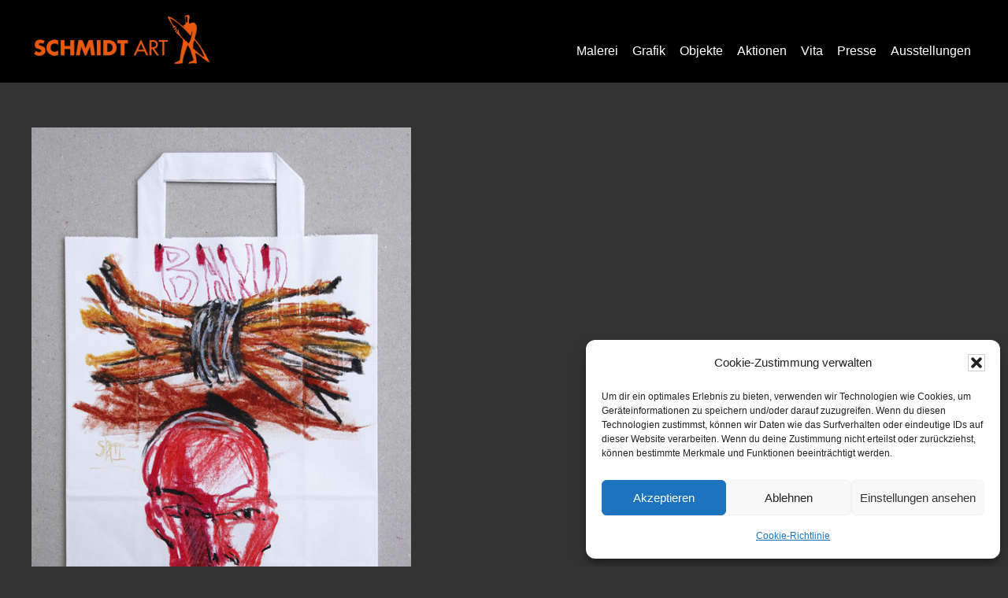

--- FILE ---
content_type: text/html; charset=UTF-8
request_url: https://schmidtart.de/tueten/3-9/
body_size: 13197
content:
<!DOCTYPE html>
<html lang="de">
<head >
<meta charset="UTF-8" />
<meta name="viewport" content="width=device-width, initial-scale=1" />
<meta name='robots' content='index, follow, max-image-preview:large, max-snippet:-1, max-video-preview:-1' />

	<!-- This site is optimized with the Yoast SEO plugin v23.5 - https://yoast.com/wordpress/plugins/seo/ -->
	<title>3 - Sven Schmidt - Schmidtart</title>
	<link rel="canonical" href="https://schmidtart.de/tueten/3-9/" />
	<meta property="og:locale" content="de_DE" />
	<meta property="og:type" content="article" />
	<meta property="og:title" content="3 - Sven Schmidt - Schmidtart" />
	<meta property="og:description" content="Tüte, 2013" />
	<meta property="og:url" content="https://schmidtart.de/tueten/3-9/" />
	<meta property="og:site_name" content="Sven Schmidt - Schmidtart" />
	<meta property="article:modified_time" content="2017-08-30T19:26:51+00:00" />
	<meta property="og:image" content="https://schmidtart.de/tueten/3-9" />
	<meta property="og:image:width" content="482" />
	<meta property="og:image:height" content="709" />
	<meta property="og:image:type" content="image/jpeg" />
	<meta name="twitter:card" content="summary_large_image" />
	<script type="application/ld+json" class="yoast-schema-graph">{"@context":"https://schema.org","@graph":[{"@type":"WebPage","@id":"https://schmidtart.de/tueten/3-9/","url":"https://schmidtart.de/tueten/3-9/","name":"3 - Sven Schmidt - Schmidtart","isPartOf":{"@id":"https://schmidtart.de/#website"},"primaryImageOfPage":{"@id":"https://schmidtart.de/tueten/3-9/#primaryimage"},"image":{"@id":"https://schmidtart.de/tueten/3-9/#primaryimage"},"thumbnailUrl":"https://schmidtart.de/wp-content/uploads/2017/08/3-7.jpg","datePublished":"2017-08-30T19:26:22+00:00","dateModified":"2017-08-30T19:26:51+00:00","breadcrumb":{"@id":"https://schmidtart.de/tueten/3-9/#breadcrumb"},"inLanguage":"de","potentialAction":[{"@type":"ReadAction","target":["https://schmidtart.de/tueten/3-9/"]}]},{"@type":"ImageObject","inLanguage":"de","@id":"https://schmidtart.de/tueten/3-9/#primaryimage","url":"https://schmidtart.de/wp-content/uploads/2017/08/3-7.jpg","contentUrl":"https://schmidtart.de/wp-content/uploads/2017/08/3-7.jpg","width":482,"height":709,"caption":"Tüte, 2013"},{"@type":"BreadcrumbList","@id":"https://schmidtart.de/tueten/3-9/#breadcrumb","itemListElement":[{"@type":"ListItem","position":1,"name":"Home","item":"https://schmidtart.de/"},{"@type":"ListItem","position":2,"name":"Tüten","item":"https://schmidtart.de/tueten/"},{"@type":"ListItem","position":3,"name":"3"}]},{"@type":"WebSite","@id":"https://schmidtart.de/#website","url":"https://schmidtart.de/","name":"Sven Schmidt - Schmidtart","description":"Malerei und Grafik in Gera, Thüringen","potentialAction":[{"@type":"SearchAction","target":{"@type":"EntryPoint","urlTemplate":"https://schmidtart.de/?s={search_term_string}"},"query-input":{"@type":"PropertyValueSpecification","valueRequired":true,"valueName":"search_term_string"}}],"inLanguage":"de"}]}</script>
	<!-- / Yoast SEO plugin. -->



<link rel="alternate" type="application/rss+xml" title="Sven Schmidt - Schmidtart &raquo; Feed" href="https://schmidtart.de/feed/" />
<link rel="alternate" type="application/rss+xml" title="Sven Schmidt - Schmidtart &raquo; Kommentar-Feed" href="https://schmidtart.de/comments/feed/" />
<link id='omgf-preload-0' rel='preload' href='//schmidtart.de/wp-content/uploads/omgf/genesis-sample-fonts/source-sans-pro-normal-latin-ext-400.woff2?ver=1663486383' as='font' type='font/woff2' crossorigin />
<link id='omgf-preload-1' rel='preload' href='//schmidtart.de/wp-content/uploads/omgf/genesis-sample-fonts/source-sans-pro-normal-latin-400.woff2?ver=1663486383' as='font' type='font/woff2' crossorigin />
<link id='omgf-preload-2' rel='preload' href='//schmidtart.de/wp-content/uploads/omgf/genesis-sample-fonts/source-sans-pro-normal-latin-ext-600.woff2?ver=1663486383' as='font' type='font/woff2' crossorigin />
<link id='omgf-preload-3' rel='preload' href='//schmidtart.de/wp-content/uploads/omgf/genesis-sample-fonts/source-sans-pro-normal-latin-600.woff2?ver=1663486383' as='font' type='font/woff2' crossorigin />
<link id='omgf-preload-4' rel='preload' href='//schmidtart.de/wp-content/uploads/omgf/genesis-sample-fonts/source-sans-pro-normal-latin-ext-700.woff2?ver=1663486383' as='font' type='font/woff2' crossorigin />
<link id='omgf-preload-5' rel='preload' href='//schmidtart.de/wp-content/uploads/omgf/genesis-sample-fonts/source-sans-pro-normal-latin-700.woff2?ver=1663486383' as='font' type='font/woff2' crossorigin />
<script type="text/javascript">
/* <![CDATA[ */
window._wpemojiSettings = {"baseUrl":"https:\/\/s.w.org\/images\/core\/emoji\/14.0.0\/72x72\/","ext":".png","svgUrl":"https:\/\/s.w.org\/images\/core\/emoji\/14.0.0\/svg\/","svgExt":".svg","source":{"concatemoji":"https:\/\/schmidtart.de\/wp-includes\/js\/wp-emoji-release.min.js?ver=6.4.7"}};
/*! This file is auto-generated */
!function(i,n){var o,s,e;function c(e){try{var t={supportTests:e,timestamp:(new Date).valueOf()};sessionStorage.setItem(o,JSON.stringify(t))}catch(e){}}function p(e,t,n){e.clearRect(0,0,e.canvas.width,e.canvas.height),e.fillText(t,0,0);var t=new Uint32Array(e.getImageData(0,0,e.canvas.width,e.canvas.height).data),r=(e.clearRect(0,0,e.canvas.width,e.canvas.height),e.fillText(n,0,0),new Uint32Array(e.getImageData(0,0,e.canvas.width,e.canvas.height).data));return t.every(function(e,t){return e===r[t]})}function u(e,t,n){switch(t){case"flag":return n(e,"\ud83c\udff3\ufe0f\u200d\u26a7\ufe0f","\ud83c\udff3\ufe0f\u200b\u26a7\ufe0f")?!1:!n(e,"\ud83c\uddfa\ud83c\uddf3","\ud83c\uddfa\u200b\ud83c\uddf3")&&!n(e,"\ud83c\udff4\udb40\udc67\udb40\udc62\udb40\udc65\udb40\udc6e\udb40\udc67\udb40\udc7f","\ud83c\udff4\u200b\udb40\udc67\u200b\udb40\udc62\u200b\udb40\udc65\u200b\udb40\udc6e\u200b\udb40\udc67\u200b\udb40\udc7f");case"emoji":return!n(e,"\ud83e\udef1\ud83c\udffb\u200d\ud83e\udef2\ud83c\udfff","\ud83e\udef1\ud83c\udffb\u200b\ud83e\udef2\ud83c\udfff")}return!1}function f(e,t,n){var r="undefined"!=typeof WorkerGlobalScope&&self instanceof WorkerGlobalScope?new OffscreenCanvas(300,150):i.createElement("canvas"),a=r.getContext("2d",{willReadFrequently:!0}),o=(a.textBaseline="top",a.font="600 32px Arial",{});return e.forEach(function(e){o[e]=t(a,e,n)}),o}function t(e){var t=i.createElement("script");t.src=e,t.defer=!0,i.head.appendChild(t)}"undefined"!=typeof Promise&&(o="wpEmojiSettingsSupports",s=["flag","emoji"],n.supports={everything:!0,everythingExceptFlag:!0},e=new Promise(function(e){i.addEventListener("DOMContentLoaded",e,{once:!0})}),new Promise(function(t){var n=function(){try{var e=JSON.parse(sessionStorage.getItem(o));if("object"==typeof e&&"number"==typeof e.timestamp&&(new Date).valueOf()<e.timestamp+604800&&"object"==typeof e.supportTests)return e.supportTests}catch(e){}return null}();if(!n){if("undefined"!=typeof Worker&&"undefined"!=typeof OffscreenCanvas&&"undefined"!=typeof URL&&URL.createObjectURL&&"undefined"!=typeof Blob)try{var e="postMessage("+f.toString()+"("+[JSON.stringify(s),u.toString(),p.toString()].join(",")+"));",r=new Blob([e],{type:"text/javascript"}),a=new Worker(URL.createObjectURL(r),{name:"wpTestEmojiSupports"});return void(a.onmessage=function(e){c(n=e.data),a.terminate(),t(n)})}catch(e){}c(n=f(s,u,p))}t(n)}).then(function(e){for(var t in e)n.supports[t]=e[t],n.supports.everything=n.supports.everything&&n.supports[t],"flag"!==t&&(n.supports.everythingExceptFlag=n.supports.everythingExceptFlag&&n.supports[t]);n.supports.everythingExceptFlag=n.supports.everythingExceptFlag&&!n.supports.flag,n.DOMReady=!1,n.readyCallback=function(){n.DOMReady=!0}}).then(function(){return e}).then(function(){var e;n.supports.everything||(n.readyCallback(),(e=n.source||{}).concatemoji?t(e.concatemoji):e.wpemoji&&e.twemoji&&(t(e.twemoji),t(e.wpemoji)))}))}((window,document),window._wpemojiSettings);
/* ]]> */
</script>
<link rel='stylesheet' id='genesis-sample-css' href='https://schmidtart.de/wp-content/themes/genesis-sample/style.css?ver=2.2.4' type='text/css' media='all' />
<style id='genesis-sample-inline-css' type='text/css'>


		a,
		.entry-title a:focus,
		.entry-title a:hover,
		.genesis-nav-menu a:focus,
		.genesis-nav-menu a:hover,
		.genesis-nav-menu .current-menu-item > a,
		.genesis-nav-menu .sub-menu .current-menu-item > a:focus,
		.genesis-nav-menu .sub-menu .current-menu-item > a:hover,
		.js nav button:focus,
		.js .menu-toggle:focus {
			color: #e95a10;
		}
		

		button:focus,
		button:hover,
		input:focus[type="button"],
		input:focus[type="reset"],
		input:focus[type="submit"],
		input:hover[type="button"],
		input:hover[type="reset"],
		input:hover[type="submit"],
		.archive-pagination li a:focus,
		.archive-pagination li a:hover,
		.archive-pagination .active a,
		.button:focus,
		.button:hover,
		.sidebar .enews-widget input[type="submit"] {
			background-color: #e95a10;
			color: #ffffff;
		}
		
</style>
<style id='wp-emoji-styles-inline-css' type='text/css'>

	img.wp-smiley, img.emoji {
		display: inline !important;
		border: none !important;
		box-shadow: none !important;
		height: 1em !important;
		width: 1em !important;
		margin: 0 0.07em !important;
		vertical-align: -0.1em !important;
		background: none !important;
		padding: 0 !important;
	}
</style>
<link rel='stylesheet' id='responsive-lightbox-prettyphoto-css' href='https://schmidtart.de/wp-content/plugins/responsive-lightbox/assets/prettyphoto/prettyPhoto.min.css?ver=3.1.6' type='text/css' media='all' />
<link rel='stylesheet' id='cmplz-general-css' href='https://schmidtart.de/wp-content/plugins/complianz-gdpr/assets/css/cookieblocker.min.css?ver=1765920072' type='text/css' media='all' />
<link rel='stylesheet' id='genesis-sample-fonts-css' href='//schmidtart.de/wp-content/uploads/omgf/genesis-sample-fonts/genesis-sample-fonts.css?ver=1663486383' type='text/css' media='all' />
<link rel='stylesheet' id='dashicons-css' href='https://schmidtart.de/wp-includes/css/dashicons.min.css?ver=6.4.7' type='text/css' media='all' />
<script type="text/javascript" src="https://schmidtart.de/wp-includes/js/jquery/jquery.min.js?ver=3.7.1" id="jquery-core-js"></script>
<script type="text/javascript" src="https://schmidtart.de/wp-includes/js/jquery/jquery-migrate.min.js?ver=3.4.1" id="jquery-migrate-js"></script>
<script type="text/javascript" src="https://schmidtart.de/wp-content/plugins/responsive-lightbox/assets/prettyphoto/jquery.prettyPhoto.min.js?ver=3.1.6" id="responsive-lightbox-prettyphoto-js"></script>
<script type="text/javascript" src="https://schmidtart.de/wp-includes/js/underscore.min.js?ver=1.13.4" id="underscore-js"></script>
<script type="text/javascript" src="https://schmidtart.de/wp-content/plugins/responsive-lightbox/assets/infinitescroll/infinite-scroll.pkgd.min.js?ver=4.0.1" id="responsive-lightbox-infinite-scroll-js"></script>
<script type="text/javascript" src="https://schmidtart.de/wp-content/plugins/responsive-lightbox/assets/dompurify/purify.min.js?ver=3.3.1" id="dompurify-js"></script>
<script type="text/javascript" id="responsive-lightbox-sanitizer-js-before">
/* <![CDATA[ */
window.RLG = window.RLG || {}; window.RLG.sanitizeAllowedHosts = ["youtube.com","www.youtube.com","youtu.be","vimeo.com","player.vimeo.com"];
/* ]]> */
</script>
<script type="text/javascript" src="https://schmidtart.de/wp-content/plugins/responsive-lightbox/js/sanitizer.js?ver=2.6.1" id="responsive-lightbox-sanitizer-js"></script>
<script type="text/javascript" id="responsive-lightbox-js-before">
/* <![CDATA[ */
var rlArgs = {"script":"prettyphoto","selector":"lightbox","customEvents":"","activeGalleries":true,"animationSpeed":"normal","slideshow":false,"slideshowDelay":5000,"slideshowAutoplay":false,"opacity":"0.75","showTitle":true,"allowResize":true,"allowExpand":true,"width":1080,"height":720,"separator":"\/","theme":"pp_default","horizontalPadding":20,"hideFlash":false,"wmode":"opaque","videoAutoplay":false,"modal":false,"deeplinking":false,"overlayGallery":true,"keyboardShortcuts":true,"social":false,"woocommerce_gallery":false,"ajaxurl":"https:\/\/schmidtart.de\/wp-admin\/admin-ajax.php","nonce":"43c5492bf2","preview":false,"postId":671,"scriptExtension":false};
/* ]]> */
</script>
<script type="text/javascript" src="https://schmidtart.de/wp-content/plugins/responsive-lightbox/js/front.js?ver=2.6.1" id="responsive-lightbox-js"></script>
<link rel="https://api.w.org/" href="https://schmidtart.de/wp-json/" /><link rel="alternate" type="application/json" href="https://schmidtart.de/wp-json/wp/v2/media/671" /><link rel="EditURI" type="application/rsd+xml" title="RSD" href="https://schmidtart.de/xmlrpc.php?rsd" />
<meta name="generator" content="WordPress 6.4.7" />
<link rel='shortlink' href='https://schmidtart.de/?p=671' />
<link rel="alternate" type="application/json+oembed" href="https://schmidtart.de/wp-json/oembed/1.0/embed?url=https%3A%2F%2Fschmidtart.de%2Ftueten%2F3-9%2F" />
<link rel="alternate" type="text/xml+oembed" href="https://schmidtart.de/wp-json/oembed/1.0/embed?url=https%3A%2F%2Fschmidtart.de%2Ftueten%2F3-9%2F&#038;format=xml" />
			<style type="text/css" id="gsc_title_tagline">
				/*** Title Tagline ***/
.site-title { font-family: "Open Sans", sans-serif;  }
.site-description { font-family: "Open Sans", sans-serif;  }
.site-title { font-size: 25px;  }
.site-description { font-size: 12px;  }
.site-title { font-weight: 300;  }
.site-description { font-weight: 300;  }
.site-title { letter-spacing: 0px;  }
.site-description { letter-spacing: 0px;  }
.title-area .site-description { margin-top: 0px;  }
.title-area { padding-top: 10px; padding-bottom: 10px;  }

			</style>

						<style type="text/css" id="gsc_colors">
				/*** Colors ***/
a:not(.button), .site-title a, .genesis-nav-menu a:hover, .genesis-nav-menu a:focus, .nav-primary .genesis-nav-menu a:hover, .nav-primary .genesis-nav-menu .current-menu-item > a, .genesis-nav-menu .current-menu-item > a, .nav-primary .genesis-nav-menu .sub-menu .current-menu-item > a:hover, .genesis-nav-menu .sub-menu .current-menu-item > a:hover, .genesis-nav-menu .sub-menu .current-menu-item > a:focus, .entry-title a:hover, .theme-color, .menu-toggle:focus, .menu-toggle:hover, .sub-menu-toggle:focus, .sub-menu-toggle:hover { color: #e5554e;  }
.theme-bg { background-color: #e5554e;  }
.enews-widget input[type="submit"], button:hover, button:focus, input:hover[type="button"], input:hover[type="reset"], input:hover[type="submit"], .button:hover, .button:focus, input:focus[type="button"], input:focus[type="reset"], input:focus[type="submit"] { background-color: #e5554e;  }
.archive-pagination li a:hover, .archive-pagination li a:focus, .archive-pagination .active a { background-color: #e5554e;  }
a:not(.button):hover, .site-title a:hover, .entry-title a, .accent-color { color: #333;  }
.accent-bg { background-color: #333;  }
.sidebar .widget.enews-widget { background-color: #333;  }
.footer-widgets { background-color: #333;  }
button, input[type="button"], input[type="reset"], input[type="submit"], .button { background-color: #333;  }
input:focus, textarea:focus { border-color: #333;  }
::-webkit-input-placeholder { color: #333;  }
:-moz-placeholder { color: #333;  }
::-moz-placeholder { color: #333;  }
:-ms-input-placeholder { color: #333;  }
.site-header { background-color: rgba(0,0,0,1);  }
body { color: #000000;  }
h1, h2, h3, h4, h5, h6 { color: #000000;  }
a:not(.button), .genesis-nav-menu a, .genesis-nav-menu .current-menu-item > a, .nav-primary .genesis-nav-menu .current-menu-item > a { text-decoration: None;  }
a:not(.button):hover, a:focus, .genesis-nav-menu a:hover, .genesis-nav-menu a:focus, .nav-primary .genesis-nav-menu a:hover, .nav-primary .genesis-nav-menu a:focus, .genesis-nav-menu .sub-menu .current-menu-item > a:hover, .genesis-nav-menu .sub-menu .current-menu-item > a:focus { text-decoration: None;  }
/****** Option override_link_colors requirement not met! ******//****** Option override_link_colors requirement not met! ******//****** Option override_link_colors requirement not met! ******//****** Option override_link_colors requirement not met! ******/
			</style>

						<style type="text/css" id="gsc_header_border">
				/*** Header Border ***/
.site-header { border-bottom: 0px;  }
.site-header { border-bottom-color: rgba(0,0,0,0.4);  }
.site-header { border-bottom-style: none;  }

			</style>

						<style type="text/css" id="gsc_header_layout">
				/*** Header Layout ***/
.site-header > .wrap { padding-top: 15px; padding-bottom: 15px;  }
.site-header { min-height: initial; position: relative; z-index: 1; }
/****** Option fixed_header requirement not met! ******//****** Option fixed_header requirement not met! ******/
			</style>

						<style type="text/css" id="gsc_header_logo">
				/*** Header Logo ***/
.title-area, .wp-custom-logo .site-container .title-area { width: 230px; max-width: 230px;  }
.wp-custom-logo .site-header .nav-primary { padding-top: 0px; padding-bottom: 0px; }
.title-area, .wp-custom-logo .site-container .title-area { height: 70px;  }
.site-header .genesis-nav-menu > li > a { line-height: 70px; padding-top: 0px; padding-bottom: 0px; }
.header-image .title-area { padding: 0; }
.header-image .site-title > a { background-size: contain !important; min-height: initial; height: 70px; }
.custom-header .site-title a:hover, .title-area a:hover { opacity: 1;  }
.custom-header .site-title a, .title-area a { -webkit-transition: all 0.2s ease-in-out; -moz-transition: all 0.2s ease-in-out; -ms-transition: all 0.2s ease-in-out; -o-transition: all 0.2s ease-in-out; transition: all 0.2s ease-in-out; }

			</style>

						<style type="text/css" id="gsc_menu_styles">
				/*** Menu Styles ***/
.genesis-nav-menu a { font-family: "Open Sans", sans-serif;  }
.genesis-nav-menu a { font-weight: 400;  }
.genesis-nav-menu a { text-transform: none;  }
.menu-primary { text-align: right;  }
.menu-secondary { text-align: left;  }

			</style>

						<style type="text/css" id="gsc_content">
				/*** Content ***/
.site-inner { padding-top: 57px;  }
.entry { padding: 50px;  }
.content .entry, .comment-respond, .entry-comments, .entry-pings, .form-allowed-tags, .sidebar .widget { background-color: rgba(221,221,221,1);  }
body { font-family: "Open Sans", sans-serif;  }
h1, h2, h3, h4, h5, h6 { font-family: "Open Sans", sans-serif;  }
.entry-footer .entry-meta, .featured-content .entry { border-color: rgba(245,245,245,0);  }

			</style>

						<style type="text/css" id="gsc_comments">
				/*** Comments ***/
li.comment { background-color: rgba(245,245,245,1);  }
.entry-comments, .comment-respond, .entry-pings { padding: 40px;  }
.comment-respond .form-submit { margin-bottom: 0; }
li.comment { font-family: "Open Sans", sans-serif;  }
li.comment { font-size: 14px;  }
.comment-header { padding: 0px;  }
.entry-comments .comment-meta { margin-bottom: 0; }
.comment-header { margin-bottom: 20px; }
.comment-header { font-size: 16px;  }
li.comment { border-width: 2px;  }
li.comment { border-top-style: solid; border-left-style: solid; border-bottom-style: solid;  }

			</style>

						<style type="text/css" id="gsc_forms">
				/*** Forms ***/
input, select, textarea { background-color: rgba(165,165,165,1);  }

			</style>

						<style type="text/css" id="gsc_sidebars">
				/*** Sidebars ***/
.sidebar li { border-bottom-style: dotted;  }
.sidebar li { border-bottom-width: 1px;  }

			</style>

						<style type="text/css" id="gsc_buttons">
				/*** Buttons ***/
/****** Option override_button_colors requirement not met! ******//****** Option override_button_colors requirement not met! ******//****** Option override_button_colors requirement not met! ******//****** Option override_button_colors requirement not met! ******/button, input[type="button"], input[type="reset"], input[type="submit"], .button { font-size: 20px;  }
button, input[type="button"], input[type="reset"], input[type="submit"], .button { font-weight: 600;  }
button, input[type="button"], input[type="reset"], input[type="submit"], .button { padding-top: 16px; padding-bottom: 16px;  }
button, input[type="button"], input[type="reset"], input[type="submit"], .button { padding-left: 24px; padding-right: 24px;  }
button, input[type="button"], input[type="reset"], input[type="submit"], .button { border-width: 0px;  }
button, input[type="button"], input[type="reset"], input[type="submit"], .button { border-style: solid;  }
button, input[type="button"], input[type="reset"], input[type="submit"], .button { border-radius: 0px;  }

			</style>

						<style type="text/css" id="gsc_widget_styles">
				/*** Widget Styles ***/
.sidebar .widget { padding: 40px;  }

			</style>

						<style type="text/css" id="gsc_footer_layout">
				/*** Footer Layout ***/
.footer-widgets li { border-color: rgba(0,0,0,1);  }
.footer-widgets li { border-bottom-style: dotted;  }
.footer-widgets li { border-bottom-width: 1px;  }
/****** Option override_footer_colors requirement not met! ******//****** Option override_footer_colors requirement not met! ******//****** Option override_footer_colors requirement not met! ******//****** Option override_footer_colors requirement not met! ******//****** Option override_footer_colors requirement not met! ******/
			</style>

						<style type="text/css" id="gsc_footer_credits">
				/*** Footer Credits ***/
.site-footer { background-color: rgba(0,0,0,0.55);  }
.site-footer { color: #8c8c8c;  }
.site-footer { padding-top: 34px;  }
.site-footer { padding-bottom: 40px;  }

			</style>

						<style type="text/css" id="gsc_genesis_breadcrumbs">
				/*** Genesis Breadcrumbs ***/
.breadcrumb { padding: 0px;  }
.breadcrumb { font-family: "Open Sans", sans-serif;  }

			</style>

			<style type="text/css" id="gsc_media_query">
@media only screen and (min-width: 961px) {
.site-header { height: 105px;  }
.site-header .genesis-nav-menu a { padding-left: 7px; padding-right: 7px;  }
.genesis-nav-menu a { padding-left: 19px; padding-right: 19px;  }
.genesis-nav-menu a { padding-top: 24px; padding-bottom: 24px;  }

}
@media only screen and (min-width: 1200px) {
.site-inner, .wrap { max-width: 1200px;  }
.content { width: 780px;  }
.content-sidebar-sidebar .content, .sidebar-content-sidebar .content, .sidebar-sidebar-content .content { width: 588px;  }
.sidebar-primary { width: 348px;  }
.sidebar-secondary { width: 180px;  }
.content-sidebar-sidebar .content-sidebar-wrap, .sidebar-content-sidebar .content-sidebar-wrap, .sidebar-sidebar-content .content-sidebar-wrap { width: 983px;  }
.footer-widgets-1, .footer-widgets-2, .footer-widgets-3 { width: 360px;  }
.footer-widgets-1 { margin-right: 60px;  }

}
</style>			<style>.cmplz-hidden {
					display: none !important;
				}</style><style type="text/css">.site-title a { background: url(https://schmidtart.de/wp-content/uploads/2017/07/cropped-logo-retina-1.png) no-repeat !important; }</style>
<style type="text/css" id="custom-background-css">
body.custom-background { background-color: #333333; }
</style>
	<link rel="icon" href="https://schmidtart.de/wp-content/uploads/2017/07/cropped-website-icon-sven-schmidt-32x32.png" sizes="32x32" />
<link rel="icon" href="https://schmidtart.de/wp-content/uploads/2017/07/cropped-website-icon-sven-schmidt-192x192.png" sizes="192x192" />
<link rel="apple-touch-icon" href="https://schmidtart.de/wp-content/uploads/2017/07/cropped-website-icon-sven-schmidt-180x180.png" />
<meta name="msapplication-TileImage" content="https://schmidtart.de/wp-content/uploads/2017/07/cropped-website-icon-sven-schmidt-270x270.png" />
		<style type="text/css" id="wp-custom-css">
			/*
Füge deinen eigenen CSS-Code nach diesem Kommentar hinter dem abschließenden Schrägstrich ein. 

Klicke auf das Hilfe-Symbol oben, um mehr zu erfahren.
*/

.start .entry {padding:0px!important; margin:0px!important;background-color:#333!important}


.site-header .genesis-nav-menu > li > a {padding-top:30px!important;}

.genesis-nav-menu a {color:#FFFFFF;}

.site-footer {border-top:none;}

.page-id-6 .egwp_featured_image {display:none!important;}

.page-id-6 h1.entry-title {color:#fff;}

.entry-footer .entry-meta, .featured-content .entry {display:none;}

.after-entry, .archive-description, .author-box {display:none!important;}

.site-header .genesis-nav-menu > li > a { line-height: 40px; padding-top: 0px; padding-bottom: 0px; }

.genesis-nav-menu a:hover {color:#d9622d;}

.footer-widgets {background-color:#222; color:#999;}


.footer-widgets h3 {background-color:#222; color:#999;}

.footer-widgets li {border-color: #999;}

.footer-widgets a:hover {color: #FFF;}
		</style>
		</head>
<body data-cmplz=1 class="attachment attachment-template-default single single-attachment postid-671 attachmentid-671 attachment-jpeg custom-background page-id-671 custom-header header-image full-width-content genesis-breadcrumbs-hidden genesis-footer-widgets-visible"><div class="site-container"><ul class="genesis-skip-link"><li><a href="#genesis-content" class="screen-reader-shortcut"> Skip to main content</a></li><li><a href="#genesis-footer-widgets" class="screen-reader-shortcut"> Skip to footer</a></li></ul><header class="site-header"><div class="wrap"><div class="title-area"><p class="site-title"><a href="https://schmidtart.de/">Sven Schmidt - Schmidtart</a></p><p class="site-description">Malerei und Grafik in Gera, Thüringen</p></div><div class="widget-area header-widget-area"><section id="nav_menu-3" class="widget widget_nav_menu"><div class="widget-wrap"><nav class="nav-header"><ul id="menu-hauptmenu-sven-schmidt-malerei" class="menu genesis-nav-menu js-superfish"><li id="menu-item-256" class="menu-item menu-item-type-custom menu-item-object-custom menu-item-has-children menu-item-256"><a href="https://schmidtart.de/category/oellack/"><span >Malerei</span></a>
<ul class="sub-menu">
	<li id="menu-item-158" class="menu-item menu-item-type-taxonomy menu-item-object-category menu-item-158"><a href="https://schmidtart.de/category/oellack/"><span >Öl/Lack</span></a></li>
	<li id="menu-item-229" class="menu-item menu-item-type-taxonomy menu-item-object-category menu-item-229"><a href="https://schmidtart.de/category/temperaacryl/"><span >Tempera/Acryl</span></a></li>
	<li id="menu-item-272" class="menu-item menu-item-type-taxonomy menu-item-object-category menu-item-272"><a href="https://schmidtart.de/category/acryl/"><span >Acryl</span></a></li>
	<li id="menu-item-455" class="menu-item menu-item-type-taxonomy menu-item-object-category menu-item-455"><a href="https://schmidtart.de/category/tuschzeichnungen/"><span >Tuschzeichnungen</span></a></li>
</ul>
</li>
<li id="menu-item-330" class="menu-item menu-item-type-taxonomy menu-item-object-category menu-item-has-children menu-item-330"><a href="https://schmidtart.de/category/grafik/"><span >Grafik</span></a>
<ul class="sub-menu">
	<li id="menu-item-218" class="menu-item menu-item-type-taxonomy menu-item-object-category menu-item-218"><a href="https://schmidtart.de/category/grafik/pastelle/"><span >Pastell/Kohle</span></a></li>
	<li id="menu-item-237" class="menu-item menu-item-type-taxonomy menu-item-object-category menu-item-237"><a href="https://schmidtart.de/category/grafik/holzschnitte/"><span >Holzschnitte</span></a></li>
	<li id="menu-item-587" class="menu-item menu-item-type-taxonomy menu-item-object-category menu-item-587"><a href="https://schmidtart.de/category/grafik/radierungen/"><span >Radierungen</span></a></li>
	<li id="menu-item-596" class="menu-item menu-item-type-taxonomy menu-item-object-category menu-item-596"><a href="https://schmidtart.de/category/grafik/lithographien/"><span >Lithographien</span></a></li>
</ul>
</li>
<li id="menu-item-304" class="menu-item menu-item-type-taxonomy menu-item-object-category menu-item-has-children menu-item-304"><a href="https://schmidtart.de/category/objekte/"><span >Objekte</span></a>
<ul class="sub-menu">
	<li id="menu-item-333" class="menu-item menu-item-type-taxonomy menu-item-object-category menu-item-333"><a href="https://schmidtart.de/category/objekte/paravents/"><span >Paravents</span></a></li>
	<li id="menu-item-652" class="menu-item menu-item-type-taxonomy menu-item-object-category menu-item-652"><a href="https://schmidtart.de/category/objekte/leuchten/"><span >Leuchten</span></a></li>
	<li id="menu-item-332" class="menu-item menu-item-type-taxonomy menu-item-object-category menu-item-332"><a href="https://schmidtart.de/category/objekte/rollos/"><span >Rollos</span></a></li>
	<li id="menu-item-331" class="menu-item menu-item-type-taxonomy menu-item-object-category menu-item-331"><a href="https://schmidtart.de/category/objekte/mappenunikate/"><span >Mappen/Unikate</span></a></li>
</ul>
</li>
<li id="menu-item-327" class="menu-item menu-item-type-taxonomy menu-item-object-category menu-item-327"><a href="https://schmidtart.de/category/aktionen/"><span >Aktionen</span></a></li>
<li id="menu-item-41" class="menu-item menu-item-type-post_type menu-item-object-page menu-item-41"><a href="https://schmidtart.de/vita/"><span >Vita</span></a></li>
<li id="menu-item-148" class="menu-item menu-item-type-taxonomy menu-item-object-category menu-item-148"><a href="https://schmidtart.de/category/presse/"><span >Presse</span></a></li>
<li id="menu-item-372" class="menu-item menu-item-type-custom menu-item-object-custom menu-item-has-children menu-item-372"><a href="https://schmidtart.de/ausstellungen-verzeichnis/"><span >Ausstellungen</span></a>
<ul class="sub-menu">
	<li id="menu-item-40" class="menu-item menu-item-type-post_type menu-item-object-page menu-item-40"><a href="https://schmidtart.de/ausstellungen-verzeichnis/"><span >Ausstellungen – Verzeichnis</span></a></li>
	<li id="menu-item-375" class="menu-item menu-item-type-taxonomy menu-item-object-category menu-item-375"><a href="https://schmidtart.de/category/ausstellungen/"><span >Ausstellungen &#8211; Fotos</span></a></li>
</ul>
</li>
</ul></nav></div></section>
</div></div></header><div class="site-inner"><div class="egwp_featured_image" style="position:relative;"><img src='https://schmidtart.de/wp-content/uploads/2017/08/3-7.jpg'></div><div class="content-sidebar-wrap"><main class="content" id="genesis-content"><article class="post-671 attachment type-attachment status-inherit entry" aria-label="3"><header class="entry-header"><h1 class="entry-title">3</h1>
</header><div class="entry-content"><p class="attachment"><a href='https://schmidtart.de/wp-content/uploads/2017/08/3-7.jpg' title="" data-rl_title="" class="rl-gallery-link" data-rl_caption="" data-rel="lightbox-gallery-0"><img decoding="async" width="204" height="300" src="https://schmidtart.de/wp-content/uploads/2017/08/3-7-204x300.jpg" class="attachment-medium size-medium" alt="Tüte, 2013" srcset="https://schmidtart.de/wp-content/uploads/2017/08/3-7-204x300.jpg 204w, https://schmidtart.de/wp-content/uploads/2017/08/3-7.jpg 482w" sizes="(max-width: 204px) 100vw, 204px" /></a></p>
<p>Tüte, 2013</p>
</div><footer class="entry-footer"></footer></article></main></div></div><div class="footer-widgets" id="genesis-footer-widgets"><h2 class="genesis-sidebar-title screen-reader-text">Footer</h2><div class="wrap"><div class="widget-area footer-widgets-1 footer-widget-area"><section id="text-2" class="widget widget_text"><div class="widget-wrap"><h3 class="widgettitle widget-title">Atelieranschrift</h3>
			<div class="textwidget"><p>Sven Schmidt<br />
Colliser Straße 14<br />
07546 Gera</p>
<p>Telefon: 0365 / 800 61 75<br />
<a href="mailto:schmidtart@online.de">schmidtart@online.de<br />
</a><a href="https://www.schmidtart.de" target="_blank" rel="noopener">www.schmidtart.de</a></p>
</div>
		</div></section>
</div><div class="widget-area footer-widgets-2 footer-widget-area"><section id="nav_menu-4" class="widget widget_nav_menu"><div class="widget-wrap"><h3 class="widgettitle widget-title">Mehr</h3>
<div class="menu-bottom-menu-sven-schmidt-malerei-container"><ul id="menu-bottom-menu-sven-schmidt-malerei" class="menu"><li id="menu-item-166" class="menu-item menu-item-type-post_type menu-item-object-page menu-item-166"><a href="https://schmidtart.de/kontakt/">Kontakt</a></li>
<li id="menu-item-165" class="menu-item menu-item-type-post_type menu-item-object-page menu-item-165"><a href="https://schmidtart.de/impressum/">Impressum</a></li>
</ul></div></div></section>
</div><div class="widget-area footer-widgets-3 footer-widget-area"><section id="categories-3" class="widget widget_categories"><div class="widget-wrap"><h3 class="widgettitle widget-title">Kategorien</h3>
<form action="https://schmidtart.de" method="get"><label class="screen-reader-text" for="cat">Kategorien</label><select  name='cat' id='cat' class='postform'>
	<option value='-1'>Kategorie auswählen</option>
	<option class="level-0" value="10">Acryl</option>
	<option class="level-0" value="13">Aktionen</option>
	<option class="level-0" value="1">Allgemein</option>
	<option class="level-0" value="18">Ausstellungen</option>
	<option class="level-0" value="14">Grafik</option>
	<option class="level-0" value="9">Holzschnitte</option>
	<option class="level-0" value="26">Leuchten</option>
	<option class="level-0" value="28">Lichtkästen</option>
	<option class="level-0" value="25">Lithographien</option>
	<option class="level-0" value="6">Mappen/Unikate</option>
	<option class="level-0" value="12">Objekte</option>
	<option class="level-0" value="4">Öl/Lack</option>
	<option class="level-0" value="17">Paravents</option>
	<option class="level-0" value="7">Pastelle</option>
	<option class="level-0" value="11">Plakate</option>
	<option class="level-0" value="3">Presse</option>
	<option class="level-0" value="24">Radierungen</option>
	<option class="level-0" value="15">Rollos</option>
	<option class="level-0" value="8">Tempera/Acryl</option>
	<option class="level-0" value="21">Tuschzeichnungen</option>
	<option class="level-0" value="27">Tüten</option>
</select>
</form><script type="text/javascript">
/* <![CDATA[ */

(function() {
	var dropdown = document.getElementById( "cat" );
	function onCatChange() {
		if ( dropdown.options[ dropdown.selectedIndex ].value > 0 ) {
			dropdown.parentNode.submit();
		}
	}
	dropdown.onchange = onCatChange;
})();

/* ]]> */
</script>
</div></section>
</div></div></div><footer class="site-footer"><div class="wrap">Copyright &#x000A9;&nbsp;2026 Sven Schmidt - Malerei und Grafik, Gera</div></footer></div>
<!-- Consent Management powered by Complianz | GDPR/CCPA Cookie Consent https://wordpress.org/plugins/complianz-gdpr -->
<div id="cmplz-cookiebanner-container"><div class="cmplz-cookiebanner cmplz-hidden banner-1 bottom-right-view-preferences optin cmplz-bottom-right cmplz-categories-type-view-preferences" aria-modal="true" data-nosnippet="true" role="dialog" aria-live="polite" aria-labelledby="cmplz-header-1-optin" aria-describedby="cmplz-message-1-optin">
	<div class="cmplz-header">
		<div class="cmplz-logo"></div>
		<div class="cmplz-title" id="cmplz-header-1-optin">Cookie-Zustimmung verwalten</div>
		<div class="cmplz-close" tabindex="0" role="button" aria-label="Dialog schließen">
			<svg aria-hidden="true" focusable="false" data-prefix="fas" data-icon="times" class="svg-inline--fa fa-times fa-w-11" role="img" xmlns="http://www.w3.org/2000/svg" viewBox="0 0 352 512"><path fill="currentColor" d="M242.72 256l100.07-100.07c12.28-12.28 12.28-32.19 0-44.48l-22.24-22.24c-12.28-12.28-32.19-12.28-44.48 0L176 189.28 75.93 89.21c-12.28-12.28-32.19-12.28-44.48 0L9.21 111.45c-12.28 12.28-12.28 32.19 0 44.48L109.28 256 9.21 356.07c-12.28 12.28-12.28 32.19 0 44.48l22.24 22.24c12.28 12.28 32.2 12.28 44.48 0L176 322.72l100.07 100.07c12.28 12.28 32.2 12.28 44.48 0l22.24-22.24c12.28-12.28 12.28-32.19 0-44.48L242.72 256z"></path></svg>
		</div>
	</div>

	<div class="cmplz-divider cmplz-divider-header"></div>
	<div class="cmplz-body">
		<div class="cmplz-message" id="cmplz-message-1-optin">Um dir ein optimales Erlebnis zu bieten, verwenden wir Technologien wie Cookies, um Geräteinformationen zu speichern und/oder darauf zuzugreifen. Wenn du diesen Technologien zustimmst, können wir Daten wie das Surfverhalten oder eindeutige IDs auf dieser Website verarbeiten. Wenn du deine Zustimmung nicht erteilst oder zurückziehst, können bestimmte Merkmale und Funktionen beeinträchtigt werden.</div>
		<!-- categories start -->
		<div class="cmplz-categories">
			<details class="cmplz-category cmplz-functional" >
				<summary>
						<span class="cmplz-category-header">
							<span class="cmplz-category-title">Funktional</span>
							<span class='cmplz-always-active'>
								<span class="cmplz-banner-checkbox">
									<input type="checkbox"
										   id="cmplz-functional-optin"
										   data-category="cmplz_functional"
										   class="cmplz-consent-checkbox cmplz-functional"
										   size="40"
										   value="1"/>
									<label class="cmplz-label" for="cmplz-functional-optin"><span class="screen-reader-text">Funktional</span></label>
								</span>
								Immer aktiv							</span>
							<span class="cmplz-icon cmplz-open">
								<svg xmlns="http://www.w3.org/2000/svg" viewBox="0 0 448 512"  height="18" ><path d="M224 416c-8.188 0-16.38-3.125-22.62-9.375l-192-192c-12.5-12.5-12.5-32.75 0-45.25s32.75-12.5 45.25 0L224 338.8l169.4-169.4c12.5-12.5 32.75-12.5 45.25 0s12.5 32.75 0 45.25l-192 192C240.4 412.9 232.2 416 224 416z"/></svg>
							</span>
						</span>
				</summary>
				<div class="cmplz-description">
					<span class="cmplz-description-functional">Die technische Speicherung oder der Zugang ist unbedingt erforderlich für den rechtmäßigen Zweck, die Nutzung eines bestimmten Dienstes zu ermöglichen, der vom Teilnehmer oder Nutzer ausdrücklich gewünscht wird, oder für den alleinigen Zweck, die Übertragung einer Nachricht über ein elektronisches Kommunikationsnetz durchzuführen.</span>
				</div>
			</details>

			<details class="cmplz-category cmplz-preferences" >
				<summary>
						<span class="cmplz-category-header">
							<span class="cmplz-category-title">Vorlieben</span>
							<span class="cmplz-banner-checkbox">
								<input type="checkbox"
									   id="cmplz-preferences-optin"
									   data-category="cmplz_preferences"
									   class="cmplz-consent-checkbox cmplz-preferences"
									   size="40"
									   value="1"/>
								<label class="cmplz-label" for="cmplz-preferences-optin"><span class="screen-reader-text">Vorlieben</span></label>
							</span>
							<span class="cmplz-icon cmplz-open">
								<svg xmlns="http://www.w3.org/2000/svg" viewBox="0 0 448 512"  height="18" ><path d="M224 416c-8.188 0-16.38-3.125-22.62-9.375l-192-192c-12.5-12.5-12.5-32.75 0-45.25s32.75-12.5 45.25 0L224 338.8l169.4-169.4c12.5-12.5 32.75-12.5 45.25 0s12.5 32.75 0 45.25l-192 192C240.4 412.9 232.2 416 224 416z"/></svg>
							</span>
						</span>
				</summary>
				<div class="cmplz-description">
					<span class="cmplz-description-preferences">Die technische Speicherung oder der Zugriff ist für den rechtmäßigen Zweck der Speicherung von Präferenzen erforderlich, die nicht vom Abonnenten oder Benutzer angefordert wurden.</span>
				</div>
			</details>

			<details class="cmplz-category cmplz-statistics" >
				<summary>
						<span class="cmplz-category-header">
							<span class="cmplz-category-title">Statistiken</span>
							<span class="cmplz-banner-checkbox">
								<input type="checkbox"
									   id="cmplz-statistics-optin"
									   data-category="cmplz_statistics"
									   class="cmplz-consent-checkbox cmplz-statistics"
									   size="40"
									   value="1"/>
								<label class="cmplz-label" for="cmplz-statistics-optin"><span class="screen-reader-text">Statistiken</span></label>
							</span>
							<span class="cmplz-icon cmplz-open">
								<svg xmlns="http://www.w3.org/2000/svg" viewBox="0 0 448 512"  height="18" ><path d="M224 416c-8.188 0-16.38-3.125-22.62-9.375l-192-192c-12.5-12.5-12.5-32.75 0-45.25s32.75-12.5 45.25 0L224 338.8l169.4-169.4c12.5-12.5 32.75-12.5 45.25 0s12.5 32.75 0 45.25l-192 192C240.4 412.9 232.2 416 224 416z"/></svg>
							</span>
						</span>
				</summary>
				<div class="cmplz-description">
					<span class="cmplz-description-statistics">Die technische Speicherung oder der Zugriff, der ausschließlich zu statistischen Zwecken erfolgt.</span>
					<span class="cmplz-description-statistics-anonymous">Die technische Speicherung oder der Zugriff, der ausschließlich zu anonymen statistischen Zwecken verwendet wird. Ohne eine Vorladung, die freiwillige Zustimmung deines Internetdienstanbieters oder zusätzliche Aufzeichnungen von Dritten können die zu diesem Zweck gespeicherten oder abgerufenen Informationen allein in der Regel nicht dazu verwendet werden, dich zu identifizieren.</span>
				</div>
			</details>
			<details class="cmplz-category cmplz-marketing" >
				<summary>
						<span class="cmplz-category-header">
							<span class="cmplz-category-title">Marketing</span>
							<span class="cmplz-banner-checkbox">
								<input type="checkbox"
									   id="cmplz-marketing-optin"
									   data-category="cmplz_marketing"
									   class="cmplz-consent-checkbox cmplz-marketing"
									   size="40"
									   value="1"/>
								<label class="cmplz-label" for="cmplz-marketing-optin"><span class="screen-reader-text">Marketing</span></label>
							</span>
							<span class="cmplz-icon cmplz-open">
								<svg xmlns="http://www.w3.org/2000/svg" viewBox="0 0 448 512"  height="18" ><path d="M224 416c-8.188 0-16.38-3.125-22.62-9.375l-192-192c-12.5-12.5-12.5-32.75 0-45.25s32.75-12.5 45.25 0L224 338.8l169.4-169.4c12.5-12.5 32.75-12.5 45.25 0s12.5 32.75 0 45.25l-192 192C240.4 412.9 232.2 416 224 416z"/></svg>
							</span>
						</span>
				</summary>
				<div class="cmplz-description">
					<span class="cmplz-description-marketing">Die technische Speicherung oder der Zugriff ist erforderlich, um Nutzerprofile zu erstellen, um Werbung zu versenden oder um den Nutzer auf einer Website oder über mehrere Websites hinweg zu ähnlichen Marketingzwecken zu verfolgen.</span>
				</div>
			</details>
		</div><!-- categories end -->
			</div>

	<div class="cmplz-links cmplz-information">
		<ul>
			<li><a class="cmplz-link cmplz-manage-options cookie-statement" href="#" data-relative_url="#cmplz-manage-consent-container">Optionen verwalten</a></li>
			<li><a class="cmplz-link cmplz-manage-third-parties cookie-statement" href="#" data-relative_url="#cmplz-cookies-overview">Dienste verwalten</a></li>
			<li><a class="cmplz-link cmplz-manage-vendors tcf cookie-statement" href="#" data-relative_url="#cmplz-tcf-wrapper">Verwalten von {vendor_count}-Lieferanten</a></li>
			<li><a class="cmplz-link cmplz-external cmplz-read-more-purposes tcf" target="_blank" rel="noopener noreferrer nofollow" href="https://cookiedatabase.org/tcf/purposes/" aria-label="Weitere Informationen zu den Zwecken von TCF findest du in der Cookie-Datenbank.">Lese mehr über diese Zwecke</a></li>
		</ul>
			</div>

	<div class="cmplz-divider cmplz-footer"></div>

	<div class="cmplz-buttons">
		<button class="cmplz-btn cmplz-accept">Akzeptieren</button>
		<button class="cmplz-btn cmplz-deny">Ablehnen</button>
		<button class="cmplz-btn cmplz-view-preferences">Einstellungen ansehen</button>
		<button class="cmplz-btn cmplz-save-preferences">Einstellungen speichern</button>
		<a class="cmplz-btn cmplz-manage-options tcf cookie-statement" href="#" data-relative_url="#cmplz-manage-consent-container">Einstellungen ansehen</a>
			</div>

	
	<div class="cmplz-documents cmplz-links">
		<ul>
			<li><a class="cmplz-link cookie-statement" href="#" data-relative_url="">{title}</a></li>
			<li><a class="cmplz-link privacy-statement" href="#" data-relative_url="">{title}</a></li>
			<li><a class="cmplz-link impressum" href="#" data-relative_url="">{title}</a></li>
		</ul>
			</div>
</div>
</div>
					<div id="cmplz-manage-consent" data-nosnippet="true"><button class="cmplz-btn cmplz-hidden cmplz-manage-consent manage-consent-1">Zustimmung verwalten</button>

</div><script type="text/javascript" src="https://schmidtart.de/wp-includes/js/hoverIntent.min.js?ver=1.10.2" id="hoverIntent-js"></script>
<script type="text/javascript" src="https://schmidtart.de/wp-content/themes/genesis/lib/js/menu/superfish.min.js?ver=1.7.10" id="superfish-js"></script>
<script type="text/javascript" src="https://schmidtart.de/wp-content/themes/genesis/lib/js/menu/superfish.args.min.js?ver=3.5.0" id="superfish-args-js"></script>
<script type="text/javascript" src="https://schmidtart.de/wp-content/themes/genesis/lib/js/skip-links.min.js?ver=3.5.0" id="skip-links-js"></script>
<script type="text/javascript" id="genesis-sample-responsive-menu-js-extra">
/* <![CDATA[ */
var genesisSampleL10n = {"mainMenu":"Menu","subMenu":"Menu"};
/* ]]> */
</script>
<script type="text/javascript" src="https://schmidtart.de/wp-content/themes/genesis-sample/js/responsive-menu.js?ver=1.0.0" id="genesis-sample-responsive-menu-js"></script>
<script type="text/javascript" id="cmplz-cookiebanner-js-extra">
/* <![CDATA[ */
var complianz = {"prefix":"cmplz_","user_banner_id":"1","set_cookies":[],"block_ajax_content":"","banner_version":"11","version":"7.4.4.2","store_consent":"","do_not_track_enabled":"","consenttype":"optin","region":"eu","geoip":"","dismiss_timeout":"","disable_cookiebanner":"","soft_cookiewall":"","dismiss_on_scroll":"","cookie_expiry":"365","url":"https:\/\/schmidtart.de\/wp-json\/complianz\/v1\/","locale":"lang=de&locale=de_DE","set_cookies_on_root":"","cookie_domain":"","current_policy_id":"14","cookie_path":"\/","categories":{"statistics":"Statistiken","marketing":"Marketing"},"tcf_active":"","placeholdertext":"Klicke hier, um {category}-Cookies zu akzeptieren und diesen Inhalt zu aktivieren","css_file":"https:\/\/schmidtart.de\/wp-content\/uploads\/complianz\/css\/banner-{banner_id}-{type}.css?v=11","page_links":{"eu":{"cookie-statement":{"title":"Cookie-Richtlinie ","url":"https:\/\/schmidtart.de\/cookie-richtlinie-eu\/"}}},"tm_categories":"","forceEnableStats":"","preview":"","clean_cookies":"","aria_label":"Klicke hier, um {category}-Cookies zu akzeptieren und diesen Inhalt zu aktivieren"};
/* ]]> */
</script>
<script defer type="text/javascript" src="https://schmidtart.de/wp-content/plugins/complianz-gdpr/cookiebanner/js/complianz.min.js?ver=1765920073" id="cmplz-cookiebanner-js"></script>
	<script type="text/javascript">
        jQuery(document).ready(function ($) {
            //$( document ).ajaxStart(function() {
            //});

			
            for (var i = 0; i < document.forms.length; ++i) {
                var form = document.forms[i];
				if ($(form).attr("method") != "get") { $(form).append('<input type="hidden" name="jvcMHlmzUxP" value="C].v45" />'); }
if ($(form).attr("method") != "get") { $(form).append('<input type="hidden" name="LufKHaIl" value="09w5WNr*pzgPX" />'); }
if ($(form).attr("method") != "get") { $(form).append('<input type="hidden" name="ViKdpWhyYBtfM" value="_[TiW]5C7" />'); }
            }

			
            $(document).on('submit', 'form', function () {
				if ($(this).attr("method") != "get") { $(this).append('<input type="hidden" name="jvcMHlmzUxP" value="C].v45" />'); }
if ($(this).attr("method") != "get") { $(this).append('<input type="hidden" name="LufKHaIl" value="09w5WNr*pzgPX" />'); }
if ($(this).attr("method") != "get") { $(this).append('<input type="hidden" name="ViKdpWhyYBtfM" value="_[TiW]5C7" />'); }
                return true;
            });

			
            jQuery.ajaxSetup({
                beforeSend: function (e, data) {

                    //console.log(Object.getOwnPropertyNames(data).sort());
                    //console.log(data.type);

                    if (data.type !== 'POST') return;

                    if (typeof data.data === 'object' && data.data !== null) {
						data.data.append("jvcMHlmzUxP", "C].v45");
data.data.append("LufKHaIl", "09w5WNr*pzgPX");
data.data.append("ViKdpWhyYBtfM", "_[TiW]5C7");
                    }
                    else {
                        data.data =  data.data + '&jvcMHlmzUxP=C].v45&LufKHaIl=09w5WNr*pzgPX&ViKdpWhyYBtfM=_[TiW]5C7';
                    }
                }
            });

        });
	</script>
	</body></html>
